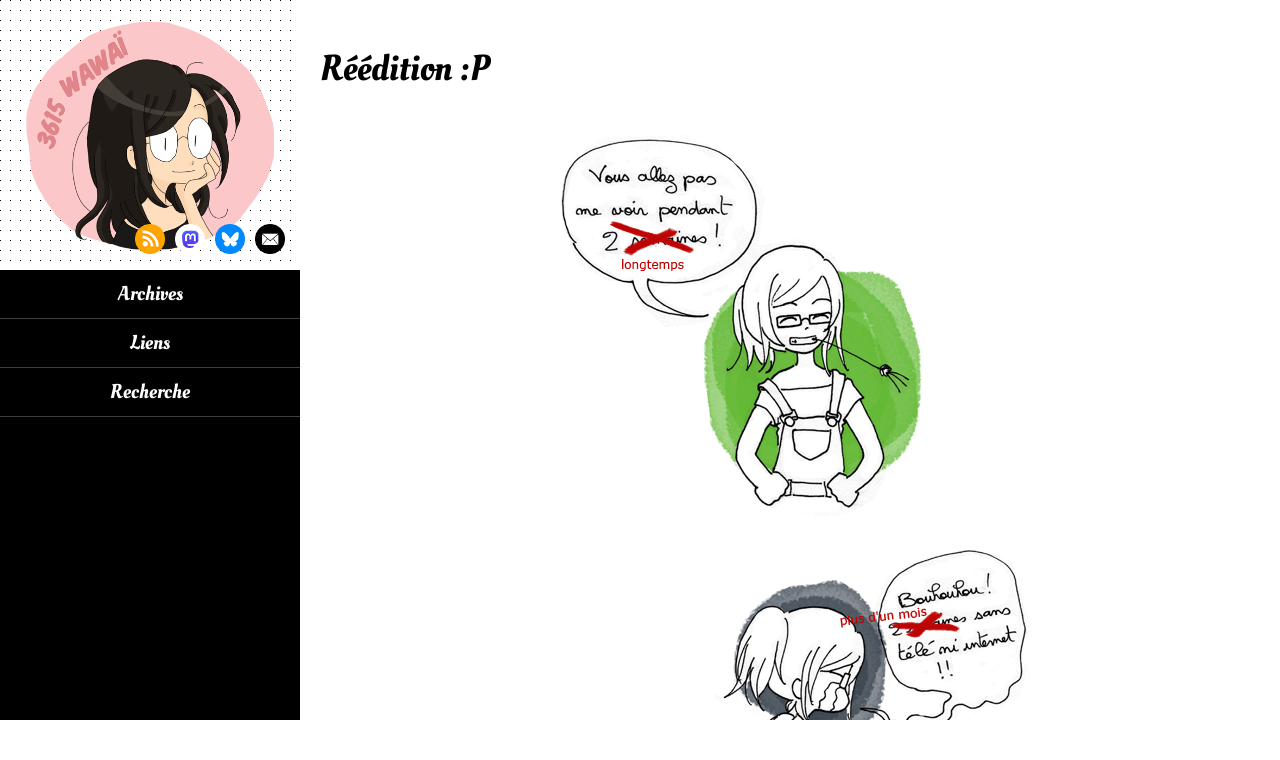

--- FILE ---
content_type: text/html; charset=UTF-8
request_url: https://www.wawai.fr/2007/08/31/78-reedition-p/
body_size: 5799
content:
<!DOCTYPE html>
<html lang="fr">
<head>
    <title>3615 wawaï &raquo; Réédition :P</title>
    <meta charset="UTF-8">
    <meta name="viewport" content="width=device-width, initial-scale=1">
    <link rel="shortcut icon" type="image/x-icon" href="/favicon.ico" />
    <link rel="stylesheet" href="https://www.wawai.fr/wp-content/themes/3615_wawai/style.css" type="text/css" media="screen" />

    <meta name='robots' content='max-image-preview:large' />
<link rel='dns-prefetch' href='//s.w.org' />
<link rel="alternate" type="application/rss+xml" title="3615 wawaï &raquo; Réédition :P Flux des commentaires" href="https://www.wawai.fr/2007/08/31/78-reedition-p/feed/" />
		<script type="text/javascript">
			window._wpemojiSettings = {"baseUrl":"https:\/\/s.w.org\/images\/core\/emoji\/13.1.0\/72x72\/","ext":".png","svgUrl":"https:\/\/s.w.org\/images\/core\/emoji\/13.1.0\/svg\/","svgExt":".svg","source":{"concatemoji":"https:\/\/www.wawai.fr\/wp-includes\/js\/wp-emoji-release.min.js?ver=5.8.12"}};
			!function(e,a,t){var n,r,o,i=a.createElement("canvas"),p=i.getContext&&i.getContext("2d");function s(e,t){var a=String.fromCharCode;p.clearRect(0,0,i.width,i.height),p.fillText(a.apply(this,e),0,0);e=i.toDataURL();return p.clearRect(0,0,i.width,i.height),p.fillText(a.apply(this,t),0,0),e===i.toDataURL()}function c(e){var t=a.createElement("script");t.src=e,t.defer=t.type="text/javascript",a.getElementsByTagName("head")[0].appendChild(t)}for(o=Array("flag","emoji"),t.supports={everything:!0,everythingExceptFlag:!0},r=0;r<o.length;r++)t.supports[o[r]]=function(e){if(!p||!p.fillText)return!1;switch(p.textBaseline="top",p.font="600 32px Arial",e){case"flag":return s([127987,65039,8205,9895,65039],[127987,65039,8203,9895,65039])?!1:!s([55356,56826,55356,56819],[55356,56826,8203,55356,56819])&&!s([55356,57332,56128,56423,56128,56418,56128,56421,56128,56430,56128,56423,56128,56447],[55356,57332,8203,56128,56423,8203,56128,56418,8203,56128,56421,8203,56128,56430,8203,56128,56423,8203,56128,56447]);case"emoji":return!s([10084,65039,8205,55357,56613],[10084,65039,8203,55357,56613])}return!1}(o[r]),t.supports.everything=t.supports.everything&&t.supports[o[r]],"flag"!==o[r]&&(t.supports.everythingExceptFlag=t.supports.everythingExceptFlag&&t.supports[o[r]]);t.supports.everythingExceptFlag=t.supports.everythingExceptFlag&&!t.supports.flag,t.DOMReady=!1,t.readyCallback=function(){t.DOMReady=!0},t.supports.everything||(n=function(){t.readyCallback()},a.addEventListener?(a.addEventListener("DOMContentLoaded",n,!1),e.addEventListener("load",n,!1)):(e.attachEvent("onload",n),a.attachEvent("onreadystatechange",function(){"complete"===a.readyState&&t.readyCallback()})),(n=t.source||{}).concatemoji?c(n.concatemoji):n.wpemoji&&n.twemoji&&(c(n.twemoji),c(n.wpemoji)))}(window,document,window._wpemojiSettings);
		</script>
		<style type="text/css">
img.wp-smiley,
img.emoji {
	display: inline !important;
	border: none !important;
	box-shadow: none !important;
	height: 1em !important;
	width: 1em !important;
	margin: 0 .07em !important;
	vertical-align: -0.1em !important;
	background: none !important;
	padding: 0 !important;
}
</style>
	<link rel='stylesheet' id='wp-block-library-css'  href='https://www.wawai.fr/wp-includes/css/dist/block-library/style.min.css?ver=5.8.12' type='text/css' media='all' />
<style id='akismet-widget-style-inline-css' type='text/css'>

			.a-stats {
				--akismet-color-mid-green: #357b49;
				--akismet-color-white: #fff;
				--akismet-color-light-grey: #f6f7f7;

				max-width: 350px;
				width: auto;
			}

			.a-stats * {
				all: unset;
				box-sizing: border-box;
			}

			.a-stats strong {
				font-weight: 600;
			}

			.a-stats a.a-stats__link,
			.a-stats a.a-stats__link:visited,
			.a-stats a.a-stats__link:active {
				background: var(--akismet-color-mid-green);
				border: none;
				box-shadow: none;
				border-radius: 8px;
				color: var(--akismet-color-white);
				cursor: pointer;
				display: block;
				font-family: -apple-system, BlinkMacSystemFont, 'Segoe UI', 'Roboto', 'Oxygen-Sans', 'Ubuntu', 'Cantarell', 'Helvetica Neue', sans-serif;
				font-weight: 500;
				padding: 12px;
				text-align: center;
				text-decoration: none;
				transition: all 0.2s ease;
			}

			/* Extra specificity to deal with TwentyTwentyOne focus style */
			.widget .a-stats a.a-stats__link:focus {
				background: var(--akismet-color-mid-green);
				color: var(--akismet-color-white);
				text-decoration: none;
			}

			.a-stats a.a-stats__link:hover {
				filter: brightness(110%);
				box-shadow: 0 4px 12px rgba(0, 0, 0, 0.06), 0 0 2px rgba(0, 0, 0, 0.16);
			}

			.a-stats .count {
				color: var(--akismet-color-white);
				display: block;
				font-size: 1.5em;
				line-height: 1.4;
				padding: 0 13px;
				white-space: nowrap;
			}
		
</style>
<script type='text/javascript' src='https://www.wawai.fr/wp-includes/js/jquery/jquery.min.js?ver=3.6.0' id='jquery-core-js'></script>
<script type='text/javascript' src='https://www.wawai.fr/wp-includes/js/jquery/jquery-migrate.min.js?ver=3.3.2' id='jquery-migrate-js'></script>
<link rel="https://api.w.org/" href="https://www.wawai.fr/wp-json/" /><link rel="alternate" type="application/json" href="https://www.wawai.fr/wp-json/wp/v2/posts/348" /><link rel="EditURI" type="application/rsd+xml" title="RSD" href="https://www.wawai.fr/xmlrpc.php?rsd" />
<link rel="wlwmanifest" type="application/wlwmanifest+xml" href="https://www.wawai.fr/wp-includes/wlwmanifest.xml" /> 
<meta name="generator" content="WordPress 5.8.12" />
<link rel="canonical" href="https://www.wawai.fr/2007/08/31/78-reedition-p/" />
<link rel='shortlink' href='https://www.wawai.fr/?p=348' />
<link rel="alternate" type="application/json+oembed" href="https://www.wawai.fr/wp-json/oembed/1.0/embed?url=https%3A%2F%2Fwww.wawai.fr%2F2007%2F08%2F31%2F78-reedition-p%2F" />
<link rel="alternate" type="text/xml+oembed" href="https://www.wawai.fr/wp-json/oembed/1.0/embed?url=https%3A%2F%2Fwww.wawai.fr%2F2007%2F08%2F31%2F78-reedition-p%2F&#038;format=xml" />
    
    <script async src="https://www.googletagmanager.com/gtag/js?id=G-Q5NK93H4RZ"></script>
    <script> window.dataLayer = window.dataLayer || []; function gtag(){dataLayer.push(arguments);} gtag('js', new Date()); gtag('config', 'G-Q5NK93H4RZ'); </script>
</head>

<body>
<div id="content">
    <div class="quick-access">
        <ul class="list">
            <li>
                <a href="#menu">Menu</a>
            </li>
            <li>
                <a href="#main">Contenu</a>
            </li>
        </ul>
    </div>

    <div class="sidebar">
        <header id="header" role="banner">
            <div class="identity">
                <a href="/">
                    <span class="accessibility">3615 wawaï</span>
                </a>
            </div>  
            <ul class="links">
                <li class="rss">
                    <a href="http://www.wawai.fr/feed/">
                        <span class="accessibility">Flux rss</span>
                    </a>
                </li>
                <li class="mastodon">
                    <a href="https://piaille.fr/@wawai">
                        <span class="accessibility">Me suivre sur Mastodon</span>
                    </a>
                </li>
                <li class="bluesky">
                    <a href="https://bsky.app/profile/3615wawai.bsky.social">
                        <span class="accessibility">Me suivre sur Bluesky</span>
                    </a>
                </li>
                <li class="mail">
                    <a href="mailto:oumaiioumaii@hotmail.com">
                        <span class="accessibility">Me contacter par mail</span>
                    </a>
                </li>
            </ul>     
        </header>

        <nav id="menu" role="navigation">
            <div class="menu"><ul>
<li class="page_item page-item-2745"><a href="https://www.wawai.fr/archives/">Archives</a></li>
<li class="page_item page-item-2747"><a href="https://www.wawai.fr/liens/">Liens</a></li>
<li class="page_item page-item-2749"><a href="https://www.wawai.fr/recherche/">Recherche</a></li>
</ul></div>
        </nav>
    </div>

    <div class="wrapper-container">
	    <div class="container">
    <main id="main" role="main">

        
<article id="post-348" class="post-348 post type-post status-publish format-standard hentry category-my-life">
	<h1 class="title">Réédition :P</h1>
	<div class="entry-content">
		<p><img src="/images/img/067.jpg" alt="déménagement" /></p>
<p> Oui bon, j&rsquo;me suis pas foulée 😛</p>
<p>Eh oui demain commence le déménagement, c&rsquo;est bientôt la rentrée ! On aura donc pas Internet le temps de faire la paperasse et tout et tout. Avec de la chance dans 1 mois Internet reviendra !</p>
	</div><!-- .entry-content -->
</article>
<nav class="pagination" role="navigation">
	<ul class="list tac">
		<li><a href="https://www.wawai.fr/2007/08/29/77-chinon-4-l-invasion/" rel="prev"><span aria-hidden="true">&#60;</span><span class="accessibility">Page précédente</span></a></li>
		<li><a href="https://www.wawai.fr/2007/09/14/79-alala-c-etait-bien-chez-popa-et-moman/" rel="next"><span aria-hidden="true">&#62;</span><span class="accessibility">Page suivante</span></a></li>
	</ul>
</nav>
<div class="comments">
    <div class="inner">
        <p class="comments-intro tac">4 commentaires</p>

                    <div class="comments-content">
                <ol class="comment-list">
                    		<li class="comment even thread-even depth-1" id="comment-475">
				<div id="div-comment-475" class="comment-body">
				<div class="comment-author vcard">
						<cite class="fn">Dhaya</cite> <span class="says">dit :</span>		</div>
		
		<div class="comment-meta commentmetadata">
			<a href="https://www.wawai.fr/2007/08/31/78-reedition-p/#comment-475">31 août 2007 à 15h28</a>		</div>

		<p>Coucou ! Et bon courage pour le déménagement, m&rsquo;enfin maintenant on a tous l&rsquo;habitude de ça. N&#8217;empeche ça reste toujours chiant 🙁 Portez vous bien et amusez vous bien là où vous êtes !</p>

		<div class="reply"><a rel='nofollow' class='comment-reply-link' href='https://www.wawai.fr/2007/08/31/78-reedition-p/?replytocom=475#respond' data-commentid="475" data-postid="348" data-belowelement="div-comment-475" data-respondelement="respond" data-replyto="Répondre à Dhaya" aria-label='Répondre à Dhaya'>Répondre</a></div>
				</div>
				</li><!-- #comment-## -->
		<li class="comment odd alt thread-odd thread-alt depth-1" id="comment-476">
				<div id="div-comment-476" class="comment-body">
				<div class="comment-author vcard">
						<cite class="fn"><a href='http://cissou.web.free.fr' rel='external nofollow ugc' class='url'>Cissou</a></cite> <span class="says">dit :</span>		</div>
		
		<div class="comment-meta commentmetadata">
			<a href="https://www.wawai.fr/2007/08/31/78-reedition-p/#comment-476">31 août 2007 à 22h58</a>		</div>

		<p>oh é_è <br />
 bonne rentrée les coupains! j&rsquo;espère qu&rsquo;on aura de vos nouvelles bientôt. <br />
 Take care :xxxx</p>

		<div class="reply"><a rel='nofollow' class='comment-reply-link' href='https://www.wawai.fr/2007/08/31/78-reedition-p/?replytocom=476#respond' data-commentid="476" data-postid="348" data-belowelement="div-comment-476" data-respondelement="respond" data-replyto="Répondre à Cissou" aria-label='Répondre à Cissou'>Répondre</a></div>
				</div>
				</li><!-- #comment-## -->
		<li class="comment even thread-even depth-1" id="comment-477">
				<div id="div-comment-477" class="comment-body">
				<div class="comment-author vcard">
						<cite class="fn"><a href='http://lbryla.free.fr/article.php' rel='external nofollow ugc' class='url'>Ladis</a></cite> <span class="says">dit :</span>		</div>
		
		<div class="comment-meta commentmetadata">
			<a href="https://www.wawai.fr/2007/08/31/78-reedition-p/#comment-477">3 septembre 2007 à 20h42</a>		</div>

		<p>Puree c&rsquo;etait vraiment l&rsquo;horreur le 1er Septembre&#8230; On nous a attribué un T3 tout squatté mais quand on dit squatté, c&rsquo;est le pur et dur avec la merde partout et les truc dégradés de partout. Ma mère était heureusement là et a piqué une crise. (Merci MAMAN !! 😀 ). On a eu deux chambres universitaires dans une gigantesque résidence. Et ensuite, en refusant catégoriquement les autres apparts dans le quartier où l&rsquo;on devait etre. Les gérantes du CROUS nous ont logé dans cette gigantesque résidence. Un T1bis un peu plus grand que Montbéliard avec plein plein plein de rangement&#8230;. 😀<br />
 Merci MAMAN</p>

		<div class="reply"><a rel='nofollow' class='comment-reply-link' href='https://www.wawai.fr/2007/08/31/78-reedition-p/?replytocom=477#respond' data-commentid="477" data-postid="348" data-belowelement="div-comment-477" data-respondelement="respond" data-replyto="Répondre à Ladis" aria-label='Répondre à Ladis'>Répondre</a></div>
				</div>
				</li><!-- #comment-## -->
		<li class="comment odd alt thread-odd thread-alt depth-1" id="comment-478">
				<div id="div-comment-478" class="comment-body">
				<div class="comment-author vcard">
						<cite class="fn">wawai</cite> <span class="says">dit :</span>		</div>
		
		<div class="comment-meta commentmetadata">
			<a href="https://www.wawai.fr/2007/08/31/78-reedition-p/#comment-478">3 septembre 2007 à 20h52</a>		</div>

		<p>Méeuuuuuuh raconte pas tout !! J&rsquo;suis sensée en faire un article en gribouillis quand on aura Internet (on squatte une borne Wifi non sécurisée :P) !! Méchant Lad !</p>

		<div class="reply"><a rel='nofollow' class='comment-reply-link' href='https://www.wawai.fr/2007/08/31/78-reedition-p/?replytocom=478#respond' data-commentid="478" data-postid="348" data-belowelement="div-comment-478" data-respondelement="respond" data-replyto="Répondre à wawai" aria-label='Répondre à wawai'>Répondre</a></div>
				</div>
				</li><!-- #comment-## -->
                </ol>
            </div>
            	<div id="respond" class="comment-respond">
		<h3 id="reply-title" class="comment-reply-title">Laisser un commentaire <small><a rel="nofollow" id="cancel-comment-reply-link" href="/2007/08/31/78-reedition-p/#respond" style="display:none;">Annuler la réponse</a></small></h3><form action="https://www.wawai.fr/wp-comments-post.php" method="post" id="commentform" class="comment-form"><p class="comment-notes"><span id="email-notes">Votre adresse e-mail ne sera pas publiée.</span></p><p class="comment-form-comment"><label for="comment">Commentaire</label> <textarea id="comment" name="comment" cols="45" rows="8" maxlength="65525" required="required"></textarea></p><p class="comment-form-author"><label for="author">Nom</label> <input id="author" name="author" type="text" value="" size="30" maxlength="245" /></p>
<p class="comment-form-email"><label for="email">E-mail</label> <input id="email" name="email" type="text" value="" size="30" maxlength="100" aria-describedby="email-notes" /></p>
<p class="comment-form-url"><label for="url">Site web</label> <input id="url" name="url" type="text" value="" size="30" maxlength="200" /></p>
<p class="comment-form-cookies-consent"><input id="wp-comment-cookies-consent" name="wp-comment-cookies-consent" type="checkbox" value="yes" /> <label for="wp-comment-cookies-consent">Enregistrer mon nom, mon e-mail et mon site dans le navigateur pour mon prochain commentaire.</label></p>
<p class="form-submit"><input name="submit" type="submit" id="submit" class="submit" value="Envoyer" /> <input type='hidden' name='comment_post_ID' value='348' id='comment_post_ID' />
<input type='hidden' name='comment_parent' id='comment_parent' value='0' />
</p><p style="display: none;"><input type="hidden" id="akismet_comment_nonce" name="akismet_comment_nonce" value="63ddb130a3" /></p><p style="display: none !important;" class="akismet-fields-container" data-prefix="ak_"><label>&#916;<textarea name="ak_hp_textarea" cols="45" rows="8" maxlength="100"></textarea></label><input type="hidden" id="ak_js_1" name="ak_js" value="121"/><script>document.getElementById( "ak_js_1" ).setAttribute( "value", ( new Date() ).getTime() );</script></p></form>	</div><!-- #respond -->
	<p class="akismet_comment_form_privacy_notice">Ce site utilise Akismet pour réduire les indésirables. <a href="https://akismet.com/privacy/" target="_blank" rel="nofollow noopener">En savoir plus sur la façon dont les données de vos commentaires sont traitées</a>.</p>    </div>    
</div>
<nav class="pagination" role="navigation">
	<ul class="list tac">
		<li><a href="https://www.wawai.fr/2007/08/29/77-chinon-4-l-invasion/" rel="prev"><span aria-hidden="true">&#60;</span><span class="accessibility">Page précédente</span></a></li>
		<li><a href="https://www.wawai.fr/2007/09/14/79-alala-c-etait-bien-chez-popa-et-moman/" rel="next"><span aria-hidden="true">&#62;</span><span class="accessibility">Page suivante</span></a></li>
	</ul>
</nav>    </main>

			</div><!-- .container -->	
			<footer id="footer" class="tac" role="contentinfo">
				<p>2006/2026 - <a href="http://wawai.free.fr">wawaï</a> tous droits réservés.</p>
				<p>Les images de ce site ne sont pas libres de droits.</p>
			</footer>
		</div><!-- .wrapper-container -->
</div><!-- #content -->
<script type='text/javascript' src='https://www.wawai.fr/wp-content/themes/3615_wawai/assets/js/global.js?ver=1.0' id='theme-global-js'></script>
<script type='text/javascript' src='https://www.wawai.fr/wp-includes/js/comment-reply.min.js?ver=5.8.12' id='comment-reply-js'></script>
<script type='text/javascript' src='https://www.wawai.fr/wp-includes/js/wp-embed.min.js?ver=5.8.12' id='wp-embed-js'></script>
<script defer type='text/javascript' src='https://www.wawai.fr/wp-content/plugins/akismet/_inc/akismet-frontend.js?ver=1739649531' id='akismet-frontend-js'></script>

	<!-- <script type="text/javascript">
		var _gaq = _gaq || [];
		_gaq.push(['_setAccount', 'UA-3202744-4']);
		_gaq.push(['_trackPageview']);

		(function() {
			var ga = document.createElement('script'); ga.type =
				'text/javascript'; ga.async = true;
			ga.src = ('https:' == document.location.protocol ? 'https://ssl' :
					'http://www') + '.google-analytics.com/ga.js';
			var s = document.getElementsByTagName('script')[0];
			s.parentNode.insertBefore(ga, s);
		})();
	</script> -->
</body>
</html>
